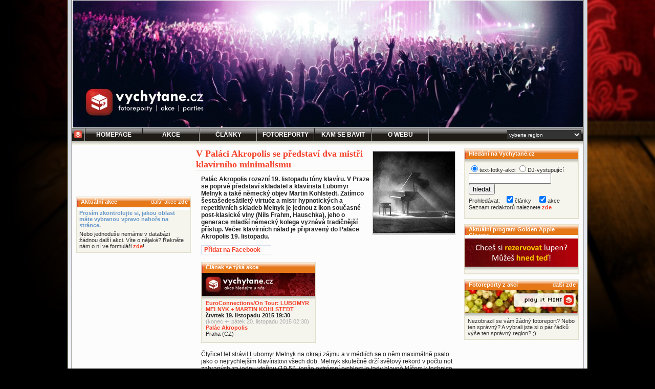

--- FILE ---
content_type: text/html
request_url: https://vychytane.cz/clanek.php?id=9658
body_size: 8401
content:
<!DOCTYPE html PUBLIC "-//W3C//DTD XHTML 1.1//EN" "http://www.w3.org/TR/xhtml11/DTD/xhtml11.dtd">
<head>
<link href="/blackian.css" rel="stylesheet" type="text/css" />
<link href="/blackian2.css" rel="stylesheet" type="text/css" />
<link rel="shortcut icon" href="http://vychytane.cz/images/favicon.ico" />
<meta http-equiv="Content-Type" content="text/html; charset=windows-1250" />
<meta http-equiv="content-language" content="cs" />
<meta name="author" content="(c) 2004-2025 Vychytane.cz, SP media management, redaktoři a fotoreportéři Vychytane.cz" />
<meta name="description" content="V Paláci Akropolis se představí dva mistři klavírního minimalismu - Palác Akropolis rozezní 19. listopadu tóny klavíru. V Praze se poprvé představí skladatel a klavírista Lubomyr Melnyk a také německý objev Martin Kohlstedt. Zatímco šestašedesátiletý virtuóz a mistr hypnotických a repetitivních skladeb Melnyk je jednou z ikon současné post-klasické vlny (Nils Frahm,  Hauschka), jeho o generace mladší německý kolega vyznává tradičnější přístup. Večer klavírních nálad je připravený do Paláce Akropolis 19. listopadu." />
<meta name="keywords" content="fotoreporty, akce, parties, fotky, party , V, Paláci, Akropolis, se, představí, dva, mistři, klavírního, minimalismu, -, Palác, Akropolis, rozezní, 19., listopadu, tóny, klavíru., V, Praze, se, poprvé, představí, skladatel, a, klavírista, Lubomyr, Melnyk, a, také, německý, objev, Martin, Kohlstedt., Zatímco, šestašedesátiletý, virtuóz, a, mistr, hypnotických, a, repetitivních, skladeb, Melnyk, je, jednou, z, ikon, současné, post-klasické, vlny, (Nils, Frahm,, , Hauschka),, jeho, o, generace, mladší, německý, kolega, vyznává, tradičnější, přístup., Večer, klavírních, nálad, je, připravený, do, Paláce, Akropolis, 19., listopadu.">
<meta name="robots" content="all" />
<meta http-equiv="expires" content="Mon, 10 Nov 2025 17:19:01 +0100" />
<meta name='DC.Title' content='http://vychytane.cz' />
<meta name='DC.Identifier' content='http://vychytane.cz' />
<meta name='DC.Language' content='cs' />
<meta property="fb:admins" content="1498101499,1205539368,1411428774,100001141699870,100000487517551" />
<meta property="fb:app_id" content="124580984253485" />
<link rel="home" href="main.php" />
<link rel="index" href="http://vychytane.cz/main.php" title="Home" />
<link rel="start" href="main.php" title="Home" />
<link rel="bookmark" href="http://vychytane.cz/" title="Vychytané.cz - fotoreporty, akce, parties, fotky" />
<meta name="medium" content="news" />
<link rel="image_src" href="http://clanky.vychytane.cz/blackian/imgnmissq/klavir.jpg" />
<meta name="verify-v1" content="J8paKC3w1pYPa0MD/Yomhqf8YBkc6y0E4CXqZLI2xHI=" />
<meta name="googlebot" content="snippet, archive" />
<!-- (C)2000-2014 Gemius SA - gemiusAudience / vychytane.cz / Ostatni -->
<script type="text/javascript">
<!--//--><![CDATA[//><!--
var pp_gemius_identifier = '..iVT7xBrbP7jjB_M.l78ceBTKL8sNBEWCVmZgvakVv.Z7';
// lines below shouldn't be edited
function gemius_pending(i) { window[i] = window[i] || function() {var x = window[i+'_pdata'] = window[i+'_pdata'] || []; x[x.length]=arguments;};};
gemius_pending('gemius_hit'); gemius_pending('gemius_event'); gemius_pending('pp_gemius_hit'); gemius_pending('pp_gemius_event');
(function(d,t) {try {var gt=d.createElement(t),s=d.getElementsByTagName(t)[0],l='http'+((location.protocol=='https:')?'s':''); gt.setAttribute('async','async');
gt.setAttribute('defer','defer'); gt.src=l+'://spir.hit.gemius.pl/xgemius.js'; s.parentNode.insertBefore(gt,s);} catch (e) {}})(document,'script');
//--><!]]>
</script>


<title>V Paláci Akropolis se představí dva mistři klavírního minimalismu Vychytané.cz fotky, fotoreporty, fotogalerie, akce a parties..</title>
<!-- Global site tag (gtag.js) - Google Analytics -->
<script async src="https://www.googletagmanager.com/gtag/js?id=UA-602929-2"></script>
<script>
  window.dataLayer = window.dataLayer || [];
  function gtag(){dataLayer.push(arguments);}
  gtag('js', new Date());

  gtag('config', 'UA-602929-2');
</script>
<!-- Hotjar Tracking Code for http://www.vychytane.cz -->
<script>
    (function(h,o,t,j,a,r){
        h.hj=h.hj||function(){(h.hj.q=h.hj.q||[]).push(arguments)};
        h._hjSettings={hjid:875567,hjsv:6};
        a=o.getElementsByTagName('head')[0];
        r=o.createElement('script');r.async=1;
        r.src=t+h._hjSettings.hjid+j+h._hjSettings.hjsv;
        a.appendChild(r);
    })(window,document,'https://static.hotjar.com/c/hotjar-','.js?sv=');
</script>
</head>
<body   >
<!--JYXOSTART-->
<center>
<div id="alldivA"><div id="alldivB" style=""><a href="http://vychytane.cz/" title="Vychytané.cz - nezapomeňte si vybrat v pravé části menu své nejbližší město, aby se vám zobrazovaly správné akce a články! ;)"  onClick="javascript: pageTracker._trackPageview('bhead'); "><div id="bhead" style="background:url(/bheads/2018-04-05-vychytane.cz-bhead-1000x250.jpg);"></div></a><a name="f"></a><div id="bmenudiv">
		<div id="bmenudivCellF1"><a href="/home.php" class="inelink" style="text-decoration:none !important;"><div id="menux" style="background-image:"
			onmousemove="document.getElementById('menux').style.background = 'url(img/bmenubackor.jpg)';" 
			onmouseout="document.getElementById('menux').style.background = '';"><img src="/blackian/img/vicube15x15.gif" border="0" style="margin: 4px 5px 5px 4px;" /></div></a></div>

		<div id="bmenudivCell"><a href="/main.php" class="inelink" style="text-decoration:none !important; color: #FFFFFF !important;"><div id="menuAx" style="background-image:"
			onmousemove="document.getElementById('menuAx').style.background = 'url(img/bmenubackor.jpg)';" 
			onmouseout="document.getElementById('menuAx').style.background = '';">Homepage</div></a></div>

		<div id="bmenudivCell"><a href="/akcent.php" class="inelink" style="text-decoration:none !important; color: #FFFFFF !important;"><div id="menuA" style="background-image:"
			onmousemove="document.getElementById('menuA').style.background = 'url(img/bmenubackor.jpg)';" 
			onmouseout="document.getElementById('menuA').style.background = '';">Akce</div></a></div>
		<div id="bmenudivCell"><a href="/clanky.php" class="inelink" style="text-decoration:none !important; color: #FFFFFF !important;"><div id="menuB" style="background-image:"
			onmousemove="document.getElementById('menuB').style.background = 'url(img/bmenubackor.jpg)';" 
			onmouseout="document.getElementById('menuB').style.background = '';">Články</div></a></div>
		<div id="bmenudivCell"><a href="/fotoreporty.php" class="inelink" style="text-decoration:none !important; color: #FFFFFF !important;"><div id="menuC" style="background-image:"
			onmousemove="document.getElementById('menuC').style.background = 'url(img/bmenubackor.jpg)';" 
			onmouseout="document.getElementById('menuC').style.background = '';">Fotoreporty</div></a></div>
		<div id="bmenudivCell"><a href="/klub.php" class="inelink" style="text-decoration:none !important; color: #FFFFFF !important;"><div id="menuD" style="background-image:"
			onmousemove="document.getElementById('menuD').style.background = 'url(img/bmenubackor.jpg)';" 
			onmouseout="document.getElementById('menuD').style.background = '';">Kam se bavit</div></a></div>
		<div id="bmenudivCell"><a href="/onas.php" class="inelink" style="text-decoration:none !important; color: #FFFFFF !important;"><div id="menuE" style="background-image:"
			onmousemove="document.getElementById('menuE').style.background = 'url(img/bmenubackor.jpg)';" 
			onmouseout="document.getElementById('menuE').style.background = '';">O webu</div></a></div>
<!--		<div id="bmenudivCell"><a href="/pridat_akci.php" class="inelink" style="text-decoration:none !important; color: #FFFFFF !important;"><div id="menuF" style="background-image:"
			onmousemove="document.getElementById('menuF').style.background = 'url(img/bmenubackor.jpg)';" 
			onmouseout="document.getElementById('menuF').style.background = '';">Přidat akci</div></a></div>
-->
		<div id="bmenudivLast">
					<form name="citsel" method="post" action="/clanek.php?id=9658">
			<select name="citysel" size="1" id="cityselector" tabindex="1" title="Vyberte město, které je vám nejblíže! ;)" onChange="document.citsel.submit();" >
				<option value="m0">vyberte region</option>
				<option value="m0"  > Česko (celé)</option>
				<option value="m420_10_0_0" style="background:#473F3F;" > &nbsp;&nbsp;&nbsp;Středočeský kraj</option>
				<option value="m420_10_10_0"  > &nbsp;&nbsp;&nbsp;&nbsp;&nbsp;&nbsp;Rakovník</option>
				<option value="m420_10_1_0"  > &nbsp;&nbsp;&nbsp;&nbsp;&nbsp;&nbsp;Benešov</option>
				<option value="m420_10_2_0"  > &nbsp;&nbsp;&nbsp;&nbsp;&nbsp;&nbsp;Beroun</option>
				<option value="m420_10_3_0"  > &nbsp;&nbsp;&nbsp;&nbsp;&nbsp;&nbsp;Kladno</option>
				<option value="m420_10_4_0"  > &nbsp;&nbsp;&nbsp;&nbsp;&nbsp;&nbsp;Kolín</option>
				<option value="m420_10_5_0"  > &nbsp;&nbsp;&nbsp;&nbsp;&nbsp;&nbsp;Kutná Hora</option>
				<option value="m420_10_6_0"  > &nbsp;&nbsp;&nbsp;&nbsp;&nbsp;&nbsp;Mělník</option>
				<option value="m420_10_7_0"  > &nbsp;&nbsp;&nbsp;&nbsp;&nbsp;&nbsp;Mladá Boleslav</option>
				<option value="m420_10_8_0"  > &nbsp;&nbsp;&nbsp;&nbsp;&nbsp;&nbsp;Nymburk</option>
				<option value="m420_10_9_0"  > &nbsp;&nbsp;&nbsp;&nbsp;&nbsp;&nbsp;Příbram</option>
				<option value="m420_11_0_0" style="background:#473F3F;" > &nbsp;&nbsp;&nbsp;Ústecký kraj</option>
				<option value="m420_11_1_0"  > &nbsp;&nbsp;&nbsp;&nbsp;&nbsp;&nbsp;Chomutov</option>
				<option value="m420_11_2_0"  > &nbsp;&nbsp;&nbsp;&nbsp;&nbsp;&nbsp;Děčín</option>
				<option value="m420_11_3_0"  > &nbsp;&nbsp;&nbsp;&nbsp;&nbsp;&nbsp;Litoměřice</option>
				<option value="m420_11_4_0"  > &nbsp;&nbsp;&nbsp;&nbsp;&nbsp;&nbsp;Louny</option>
				<option value="m420_11_5_0"  > &nbsp;&nbsp;&nbsp;&nbsp;&nbsp;&nbsp;Most</option>
				<option value="m420_11_6_0"  > &nbsp;&nbsp;&nbsp;&nbsp;&nbsp;&nbsp;Teplice</option>
				<option value="m420_11_7_0"  > &nbsp;&nbsp;&nbsp;&nbsp;&nbsp;&nbsp;Ústí nad Labem</option>
				<option value="m420_12_0_0" style="background:#473F3F;" > &nbsp;&nbsp;&nbsp;Kraj Vysočina</option>
				<option value="m420_12_1_0"  > &nbsp;&nbsp;&nbsp;&nbsp;&nbsp;&nbsp;Havlíčkův Brod</option>
				<option value="m420_12_2_0"  > &nbsp;&nbsp;&nbsp;&nbsp;&nbsp;&nbsp;Jihlava</option>
				<option value="m420_12_3_0"  > &nbsp;&nbsp;&nbsp;&nbsp;&nbsp;&nbsp;Pelhřimov</option>
				<option value="m420_12_4_0"  > &nbsp;&nbsp;&nbsp;&nbsp;&nbsp;&nbsp;Třebíč</option>
				<option value="m420_12_5_0"  > &nbsp;&nbsp;&nbsp;&nbsp;&nbsp;&nbsp;Žďár nad Sázavou</option>
				<option value="m420_13_0_0" style="background:#473F3F;" > &nbsp;&nbsp;&nbsp;Zlínský kraj</option>
				<option value="m420_13_1_0"  > &nbsp;&nbsp;&nbsp;&nbsp;&nbsp;&nbsp;Kroměříž</option>
				<option value="m420_13_2_0"  > &nbsp;&nbsp;&nbsp;&nbsp;&nbsp;&nbsp;Uherské Hradiště</option>
				<option value="m420_13_3_0"  > &nbsp;&nbsp;&nbsp;&nbsp;&nbsp;&nbsp;Vsetín</option>
				<option value="m420_13_4_0"  > &nbsp;&nbsp;&nbsp;&nbsp;&nbsp;&nbsp;Zlín</option>
				<option value="m420_14_0_0" style="background:#473F3F;" > &nbsp;&nbsp;&nbsp;Liberecký kraj</option>
				<option value="m420_14_1_0"  > &nbsp;&nbsp;&nbsp;&nbsp;&nbsp;&nbsp;Česká Lípa</option>
				<option value="m420_14_2_0"  > &nbsp;&nbsp;&nbsp;&nbsp;&nbsp;&nbsp;Jablonec nad Nisou</option>
				<option value="m420_14_3_0"  > &nbsp;&nbsp;&nbsp;&nbsp;&nbsp;&nbsp;Liberec</option>
				<option value="m420_14_4_0"  > &nbsp;&nbsp;&nbsp;&nbsp;&nbsp;&nbsp;Semily</option>
				<option value="m420_1_0_0" style="background:#473F3F;" > &nbsp;&nbsp;&nbsp;Praha</option>
				<option value="m420_2_0_0" style="background:#473F3F;" > &nbsp;&nbsp;&nbsp;Jihočeský kraj</option>
				<option value="m420_2_1_0"  > &nbsp;&nbsp;&nbsp;&nbsp;&nbsp;&nbsp;České Budějovice</option>
				<option value="m420_2_2_0"  > &nbsp;&nbsp;&nbsp;&nbsp;&nbsp;&nbsp;Český Krumlov</option>
				<option value="m420_2_3_0"  > &nbsp;&nbsp;&nbsp;&nbsp;&nbsp;&nbsp;Jindřichův Hradec</option>
				<option value="m420_2_4_0"  > &nbsp;&nbsp;&nbsp;&nbsp;&nbsp;&nbsp;Písek</option>
				<option value="m420_2_5_0"  > &nbsp;&nbsp;&nbsp;&nbsp;&nbsp;&nbsp;Prachatice</option>
				<option value="m420_2_6_0"  > &nbsp;&nbsp;&nbsp;&nbsp;&nbsp;&nbsp;Strakonice</option>
				<option value="m420_2_7_0"  > &nbsp;&nbsp;&nbsp;&nbsp;&nbsp;&nbsp;Tábor</option>
				<option value="m420_3_0_0" style="background:#473F3F;" > &nbsp;&nbsp;&nbsp;Jihomoravský kraj</option>
				<option value="m420_3_1_0"  > &nbsp;&nbsp;&nbsp;&nbsp;&nbsp;&nbsp;Blansko</option>
				<option value="m420_3_2_0"  > &nbsp;&nbsp;&nbsp;&nbsp;&nbsp;&nbsp;Břeclav</option>
				<option value="m420_3_3_0"  > &nbsp;&nbsp;&nbsp;&nbsp;&nbsp;&nbsp;Brno - město</option>
				<option value="m420_3_4_0"  > &nbsp;&nbsp;&nbsp;&nbsp;&nbsp;&nbsp;Brno - venkov</option>
				<option value="m420_3_5_0"  > &nbsp;&nbsp;&nbsp;&nbsp;&nbsp;&nbsp;Hodonín</option>
				<option value="m420_3_6_0"  > &nbsp;&nbsp;&nbsp;&nbsp;&nbsp;&nbsp;Vyškov</option>
				<option value="m420_3_7_0"  > &nbsp;&nbsp;&nbsp;&nbsp;&nbsp;&nbsp;Znojmo</option>
				<option value="m420_4_0_0" style="background:#473F3F;" > &nbsp;&nbsp;&nbsp;Karlovarský kraj</option>
				<option value="m420_4_1_0"  > &nbsp;&nbsp;&nbsp;&nbsp;&nbsp;&nbsp;Cheb</option>
				<option value="m420_4_2_0"  > &nbsp;&nbsp;&nbsp;&nbsp;&nbsp;&nbsp;Karlovy Vary</option>
				<option value="m420_4_3_0"  > &nbsp;&nbsp;&nbsp;&nbsp;&nbsp;&nbsp;Sokolov</option>
				<option value="m420_5_0_0" style="background:#473F3F;" > &nbsp;&nbsp;&nbsp;Královehradecký kraj</option>
				<option value="m420_5_1_0"  > &nbsp;&nbsp;&nbsp;&nbsp;&nbsp;&nbsp;Hradec Kralové</option>
				<option value="m420_5_2_0"  > &nbsp;&nbsp;&nbsp;&nbsp;&nbsp;&nbsp;Jičín</option>
				<option value="m420_5_3_0"  > &nbsp;&nbsp;&nbsp;&nbsp;&nbsp;&nbsp;Náchod</option>
				<option value="m420_5_4_0"  > &nbsp;&nbsp;&nbsp;&nbsp;&nbsp;&nbsp;Rychnov nad Kněžnou</option>
				<option value="m420_5_5_0"  > &nbsp;&nbsp;&nbsp;&nbsp;&nbsp;&nbsp;Trutnov</option>
				<option value="m420_6_0_0" style="background:#473F3F;" > &nbsp;&nbsp;&nbsp;Moravskoslezský kraj</option>
				<option value="m420_6_1_0"  > &nbsp;&nbsp;&nbsp;&nbsp;&nbsp;&nbsp;Bruntál</option>
				<option value="m420_6_2_0"  > &nbsp;&nbsp;&nbsp;&nbsp;&nbsp;&nbsp;Frýdek-Místek</option>
				<option value="m420_6_3_0"  > &nbsp;&nbsp;&nbsp;&nbsp;&nbsp;&nbsp;Karviná</option>
				<option value="m420_6_4_0"  > &nbsp;&nbsp;&nbsp;&nbsp;&nbsp;&nbsp;Nový Jičín</option>
				<option value="m420_6_5_0"  > &nbsp;&nbsp;&nbsp;&nbsp;&nbsp;&nbsp;Opava</option>
				<option value="m420_6_6_0"  > &nbsp;&nbsp;&nbsp;&nbsp;&nbsp;&nbsp;Ostrava</option>
				<option value="m420_7_0_0" style="background:#473F3F;" > &nbsp;&nbsp;&nbsp;Olomoucký kraj</option>
				<option value="m420_7_1_0"  > &nbsp;&nbsp;&nbsp;&nbsp;&nbsp;&nbsp;Jeseník</option>
				<option value="m420_7_2_0"  > &nbsp;&nbsp;&nbsp;&nbsp;&nbsp;&nbsp;Olomouc</option>
				<option value="m420_7_3_0"  > &nbsp;&nbsp;&nbsp;&nbsp;&nbsp;&nbsp;Přerov</option>
				<option value="m420_7_4_0"  > &nbsp;&nbsp;&nbsp;&nbsp;&nbsp;&nbsp;Prostějov</option>
				<option value="m420_7_5_0"  > &nbsp;&nbsp;&nbsp;&nbsp;&nbsp;&nbsp;Šumperk</option>
				<option value="m420_8_0_0" style="background:#473F3F;" > &nbsp;&nbsp;&nbsp;Pardubický kraj</option>
				<option value="m420_8_1_0"  > &nbsp;&nbsp;&nbsp;&nbsp;&nbsp;&nbsp;Chrudim</option>
				<option value="m420_8_2_0"  > &nbsp;&nbsp;&nbsp;&nbsp;&nbsp;&nbsp;Pardubice</option>
				<option value="m420_8_3_0"  > &nbsp;&nbsp;&nbsp;&nbsp;&nbsp;&nbsp;Svitavy</option>
				<option value="m420_8_4_0"  > &nbsp;&nbsp;&nbsp;&nbsp;&nbsp;&nbsp;Ústí nad Orlicí</option>
				<option value="m420_9_0_0" style="background:#473F3F;" > &nbsp;&nbsp;&nbsp;Plzeňský kraj</option>
				<option value="m420_9_1_0"  > &nbsp;&nbsp;&nbsp;&nbsp;&nbsp;&nbsp;Domažlice</option>
				<option value="m420_9_2_0"  > &nbsp;&nbsp;&nbsp;&nbsp;&nbsp;&nbsp;Klatovy</option>
				<option value="m420_9_3_0"  > &nbsp;&nbsp;&nbsp;&nbsp;&nbsp;&nbsp;Plzeň</option>
				<option value="m420_9_4_0"  > &nbsp;&nbsp;&nbsp;&nbsp;&nbsp;&nbsp;Rokycany</option>
				<option value="m420_9_5_0"  > &nbsp;&nbsp;&nbsp;&nbsp;&nbsp;&nbsp;Tachov</option>
				<option value="m421_0_0_0"  > Slovensko</option>
			</select>			</form>
		</div>
		<div style="clear:both"></div>
<div id="newsShadow" style="border:0px;"></div>	
	</div>
		<div id="mainCOLbox" 
		style="">

		<div id="sloupecA"><center><iframe src="http://www.facebook.com/plugins/like.php?href=https%3A%2F%2Ffacebook.com%2FVychytane.cz&amp;layout=standard&amp;show_faces=true&amp;width=222&amp;action=like&amp;colorscheme=light&amp;height=85" scrolling="no" frameborder="0" style="border:none; overflow:hidden; width:222px; height:85px;" allowTransparency="true" name="fblikebuttonname" id="fblikebuttonid"></iframe></center>
		<br /><div id="afsp1"></div>			<div id="articlebox" style="width:222px;">
				<div id="articleOrangehead">
					<div id="articleOrangeheadText">Aktuální akce</div>
					<div id="articleOrangeheadLink">další akce <a href="/akcent.php" id="whitelink">zde</a></div>
				</div>
				<div id="articleBodyPantoneA">
					<div id="articleBodyAKCE">
<div class="bluex" style="margin: 5px; border: 0px">
					<b>Prosím zkontrolujte si, jakou oblast máte vybranou vpravo nahoře na stránce.</b></div>
					<div style="margin: 5px; border: 0px">Nebo jednoduše nemáme v databázi žádnou další akci. Víte o nějaké? Řekněte nám o ní ve formuláři <a href="/pridat_akci.php">zde</a>!</div>					</div>
				</div>
			</div>
<div id="afsp1"></div>		</div>
		<div id="meziAB"></div>
		<div id="SloupecB">
			<div id="afsp1" style="margin:0px 0px 5px 0px;"></div><div style="float:right; border: 1px solid silver; margin:5px;"><img src="/blackian/imgnmissq/klavir.jpg" /></div>
<h1>V Paláci Akropolis se představí dva mistři klavírního minimalismu</h1>
			<div id="articletext" style="font-family: Arial; font-weight:bold;">Palác Akropolis rozezní 19. listopadu tóny klavíru. V Praze se poprvé představí skladatel a klavírista Lubomyr Melnyk a také německý objev Martin Kohlstedt. Zatímco šestašedesátiletý virtuóz a mistr hypnotických a repetitivních skladeb Melnyk je jednou z ikon současné post-klasické vlny (Nils Frahm,  Hauschka), jeho o generace mladší německý kolega vyznává tradičnější přístup. Večer klavírních nálad je připravený do Paláce Akropolis 19. listopadu.</div>
			<div id="articletext"><script>function fbs_click() {u=location.href;t=document.title;window.open('http://www.facebook.com/sharer.php?u='+encodeURIComponent(u)+'&t='+encodeURIComponent(t),'sharer','toolbar=0,status=0,width=626,height=436');return false;}</script><style> html .fb_share_button { display: -moz-inline-block; display:inline-block; padding:1px 20px 0 5px; height:15px; border:1px solid #d8dfea; background:url(http://b.static.ak.fbcdn.net/images/share/facebook_share_icon.gif?8:26981) no-repeat top right; } html .fb_share_button:hover { color:#fff; border-color:#295582; background:#3b5998 url(http://b.static.ak.fbcdn.net/images/share/facebook_share_icon.gif?8:26981) no-repeat top right; text-decoration:none; } </style> <a href="http://www.facebook.com/share.php?u=<url>" class="fb_share_button" onclick="return fbs_click()" target="_blank" style="text-decoration:none; ">Přidat na Facebook</a></div><div id="akcetext" style="width: 224px; margin-bottom: -10px; margin-left: 10px; float: left;"><div id="akcetext" style="width: 224px; margin-bottom: 0px; margin-left: 0px; float: right" class="not4bbtext">			<div id="articlebox">
				<div id="articleOrangehead">
					<div id="articleOrangeheadText">Článek se týká akce</div>
									</div>
				<div id="articleBodyPantoneA">
					<div id="articleBodyPantoneAShadow" style="height:53px; background-position: bottom center;"><img src="/blackian/imgaonce2/!!00vintage20110907-222x45akcehledejteunas.jpg" vspace="0" hspace="0"></div>
					<div id="articleBodyTEXT"><a href="/akce.php?id=11164">EuroConnections/On Tour: LUBOMYR MELNYK + MARTIN KOHLSTEDT</a><br /><b>čtvrtek 19. listopadu 2015 19:30</b><br /><span style="color:#aaa;">(konec +- pátek 20. listopadu 2015 02:30)</span><br /><a href="http://kluby.vychytane.cz/klub.php?id=208">Palác Akropolis</a><br />Praha (CZ)</div>
				</div>
			</div>
</div></div><div style="clear: both"></div>			<div id="articletext"> Čtyřicet let strávil Lubomyr Melnyk na okraji zájmu a v médiích se o něm maximálně psalo jako o nejrychlejším klavíristovi všech dob. Melnyk skutečně drží světový rekord v počtu not zahraných za jednu vteřinu (19,5!), jenže extrémní rychlost je tady hlavně klíčem k technice tzv. „kontinuální hudby“, jakéhosi transcendentálního stavu, v němž hráč splyne se svým nástrojem. „Chyby přestávají existovat, protože já prožívám hudbu společně se svým klavírem a moje prsty najednou mizí,“ vysvětluje Melnyk. Jeho tvorba získala náležitou pozornost teprve v posledních letech, kdy mu vychází nahrávky na značkách Erased Tapes či Hinterzimmer a on se objevuje po boku o generaci mladších hudebníků jako jsou James Blackshaw, Hauschka, Kiasmos nebo Nils Frahm. <br>
   <br>
 Melnyk se narodil ukrajinským imigrantům v Německu, své formativní roky ale prožil v bohémském prostředí Paříže šedesátých let. Skládat začal pod vlivem klasiky minimalismu <br>
   <br>
 In C Terryho Rileyho z roku 1968 a v následující dekádě našel uplatnění jako autor hudby pro představení moderního tance. Spolupracoval třeba s legendární tanečnicí Carolyn Carlsonovou. Jeho vlastní nahrávky ale vycházely na miniaturních avantgardních labelech a nebo si je později vydával vlastním nákladem. Občas prý neměl peníze ani na jídlo. V roce roce 2007 vydala značka Unseen Worlds Records reedici jeho radikální desky Lubomyr Melnyk Performs KMH z konce sedmdesátých let a jeho kariéra se znovu dala do pohybu. <br>
  <br>
 Na konci minulé dekády se Melnyk seznámil s Peterem Broderickem a Hauschkou, dvěma výraznými osobnosti současné postklasické hudby, kteří - jak se ukázalo - znali jeho staré nahrávky a pomohli mu najít nový domov na značce Erased Tapes. Tam v roce 2012 vychází album Corollaries. Loňská deska Windmills se pak dostala mezi nejlepší alba roku například portálu Tiny Mixtapes. Zvuk jeho klavíru se zde proměňuje v řeku, v níž bublají a naráží do sebe minimalistické repetitivní motivy a vytváří úžasný hypnotický proud, který posluchače strhne sebou. Do stejné nespoutané řeky budou moci vstoupit i návštěvníci úplně prvního českého koncertu Lubomyra Melnyka. <br>
   <br>
 Večer EuroConnections nabídne také českou premiéru německého skladatele Martina Kohlstedta, který patří ke špičce současné postklasické hudby. Jeho skladby spojují žánr klavírního minimalismu a klasické komorní hudby s ambientem či postrockovými náladami. Kompozice z desek Tag (2012) a Nacht (2014) jsou trochu jako výlety do temnoty, do míst kde je potřeba se spoléhat na uši spíše než na oči. Podobně jako pro Melnyka, i pro Kohlsteda je hra na klavír osobitým spirituálním zážitkem, při němž se hráč zcela ponoří do hudby a nechá pracovat svoji intuici. Večer v Paláci Akropolis 19. listopadu dá domácím posluchačům šanci být u toho. <br>
   <br>
 <a href="http://www.lubomyr.com" target="_blank" class="autolink">http://www.lubomyr.com</a><a href="http://www.lubomyr.com" target="_blank" class="autolink"><img src="/img2/linkoutblack.png" border="0" hspace="2"></a>  <br>
 <a href="http://martinkohlstedt.com/" target="_blank" class="autolink">http://martinkohlstedt.com/</a><a href="http://martinkohlstedt.com/" target="_blank" class="autolink"><img src="/img2/linkoutblack.png" border="0" hspace="2"></a>  <br>
   <br>
 Více informací : <br>
 <a href="http://www.lubomyr.com" target="_blank" class="autolink">http://www.lubomyr.com</a><a href="http://www.lubomyr.com" target="_blank" class="autolink"><img src="/img2/linkoutblack.png" border="0" hspace="2"></a>  <br>
 <a href="http://martinkohlstedt.com/" target="_blank" class="autolink">http://martinkohlstedt.com/</a><a href="http://martinkohlstedt.com/" target="_blank" class="autolink"><img src="/img2/linkoutblack.png" border="0" hspace="2"></a>  <br>
 <a href="http://www.palacakropolis.cz" target="_blank" class="autolink">www.palacakropolis.cz</a><a href="http://www.palacakropolis.cz" target="_blank" class="autolink"><img src="/img2/linkoutblack.png" border="0" hspace="2"></a>  <br>
   <br>
 Předprodej lístků <a href="http://www.palacakropolis," target="_blank" class="autolink">www.palacakropolis,</a><a href="http://www.palacakropolis," target="_blank" class="autolink"><img src="/img2/linkoutblack.png" border="0" hspace="2"></a>  v  kavárně Paláce Akropolis, GoOut, Ticketpro <br>
 350,- Kč v kavárně Paláce Akropolis <br>
 350,- Kč +poplatky v předprodejích <br>
 450,- Kč  na místě <br>
   <br>
 Dodala: Eva Kociánová </div>

			<div id="articleautor" style="text-align:right;"><img src="/blackian/img/vicube.gif" align="right" style="margin: 0px 4px 5px 8px;"><a href="http://web.vychytane.cz/userprofile.php?id=205">Missquire</a><br />(Michaela Chovancová)<br />pátek 13. 11.  2015 08:00</div>
				<div id="article" style="font-size:9px; color:#999999; text-align:right;"><b>Chovancová, Michaela.</b> 2015. V Paláci Akropolis se představí dva mistři klavírního minimalismu. <i>Vychytané.cz.</i> [Online] 13. 11. 2015. [Citace: 10. 11. 2025.] http://clanky.vychytane.cz/clanek.php?id=9658. ISSN 1802-2677.<br />link na článek: <a href="http://clanky.vychytane.cz/V-Palaci-Akropolis-se-predstavi-dva-mistri-klavirniho-minimalismu">http://clanky.vychytane.cz/V-Palaci-Akropolis-se-predstavi-dva-mistri-klavirniho-minimalismu</a></div><div id="afsp1"></div><div id="afsp1"></div>		</div>
		<div id="meziBC"></div>
		<div id="sloupecC"><div id="afsp1" style="margin-bottom:5px;"></div>			<div id="articlebox">
				<div id="articleOrangehead">
					<div id="articleOrangeheadText">Hledání na Vychytané.cz</div>
									</div>
				<div id="articleBodyPantoneA">
					<div id="articleBodyPantoneAShadow" ></div>
					<div id="articleBodyTEXT"><form action="search.php" method="get" style="padding:0px; margin:0px 0px 5px 0px;">
			<input type="radio" name="what" value="text" checked="checked" />text-fotky-akci
			<input type="radio" name="what" value="dj" />DJ-vystupující<br />
			<input type="text" size="18" name="q" />
			<input type="submit" value="hledat" /><br />
			Prohledávat: &nbsp;
			<input type="checkbox" checked="checked" name="n" />články &nbsp;&nbsp;
			<input type="checkbox" checked="checked" name="a" />akce &nbsp;&nbsp;<br />
Seznam redaktorů naleznete <a href="vychytane.cz/redakce.php">zde</a>
		</form></div>
				</div>
			</div>
			<div id="articlebox">
				<div id="articleOrangehead">
					<div id="articleOrangeheadText"><a href="http://gacinema.vychytane.cz" id="whitelink" target="_blank" style="cursor:pointer;">Aktuální program Golden Apple Cinema</a></div>
				</div>
				<div id="articleBodyPantoneA">
					<div id="articleBodyAKCE">
						<div id="AkceShadow" style="height:55px;"><a href="http://gacinema.vychytane.cz" id="whitelink" target="_blank" style="cursor:pointer;"><img src="promo/gacinema222x45.gif" border="0" hspace="0" vspace="0" /></a></div>
						<div id="articleBodyPantoneAShadow" style="height:6px;"></div>
						<div style="padding: 3px 5px 4px 7px;"></div>
                    </div>
				</div>
			</div>
			<div id="articlebox">
				<div id="articleOrangehead">
					<div id="articleOrangeheadText">Fotoreporty z akcí</div>
					<div id="articleOrangeheadLink">další <a href="/fotoreporty.php" id="whitelink">zde</a></div>
				</div>
				<div id="articleBodyPantoneA">
					<div id="articleBodyAKCE">
					<div id="AkceShadow" style="background:url(blackian/imga/0a2.jpg)"><img src="blackian/imga/0a2.jpg" border="0" hspace="0" vspace="0" id="fotpic" style="visibility:hidden;" /></div>
					<div id="articleBodyPantoneAShadow" style="height:6px;"></div>
				<div id="fotobo">
Nezobrazil se vám žádný fotoreport? Nebo ten správný? A vybrali jste si o pár řádků výše ten správný region? ;)</div>					</div>
				</div>
			</div>
<br /><div id="afsp1"></div>		</div>
		<div id="sloupecCLR"></div>
			<div id="articleboxend">
				<div id="articleGrayhead">
					<div id="articleGrayheadText">o serveru Vychytané.cz</div>
					<div id="articleGrayheadLink">více <a href="onas.php">zde</a></div>				</div>
				<div id="articleBodyPantoneA">
					<div id="articleBodyPantoneAShadow"></div>
					<div id="articleBodyTEXT" style="font-size:7.5pt; color:#666666; ">(c) Vychytané.cz, 2003-2009. Všechna práva vyhrazena. Použité zdroje citujeme dle normy ČSN ISO 690. Registrace ISSN: 1802-2677. | <a href="http://web.vychytane.cz/onas.php">Více o Vychytané.cz</a><br /><a href="http://clanek.vychytane.cz/clanek.php?id=289">Pravidla mediálního partnerství</a> | <a href="http://hledame.vychytane.cz">Chcete se k nám přidat? Neustále hledáme fotografy a fotoreportéry!</a> | <a href="http://clanek.vychytane.cz/clanek.php?id=1351">Jak fotíme a které fotky nestahujeme</a> | <a href="http://upload.vychytane.cz">Chcete nám uploadovat fotoreport? Můžete!</a> <br />Máte problém se zobrazením? Zkuste znovu načíst <a href="http://vychytane.cz/sys.php">nastavení stránky</a>. <span id="small">Generování stránky trvalo 0.092s.</span></div>
				</div>
			</div>
</div>
</div>
</div>
</center>&nbsp;
<center><div style="margin: -5px 0px 0px 0px; width:1002px; min-height:100px; text-align:left; background-color:#222; padding:8px; color:#555;">
<h3 style="color:#888;">Odkazy, které by vás mohly zajímat..</h3><br />
</div>
<div style="clear:both;"></div>
<div style="clear: both; text-align:center; margin:10px 0px 0px 0px; padding:5px 0px 0px 0px;"><a href="http://web.vychytane.cz/onas.php" style="color: #666;" target="_blank">(c) Vychytané.cz, 2004-2025</a></div>
<div style="text-align:center; color:#777; padding: 10px 38px 0px 0px; width:980px;">Vaše IP: 
18.191.228.170<br />Serverový čas: pondělí 10. listopadu 2025 16:49</div></center>
<!--JYXOEND-->
</body>
</html>


--- FILE ---
content_type: text/css
request_url: https://vychytane.cz/blackian.css
body_size: 4271
content:
body {
	font-family: Arial, Tahoma;
	font-size: 7.9pt; 
/*	font-size: 11px; */
/*	color: #605D5C; */
/*	background-color:#EDEDED; */
	color:#303030;
	margin: 0px;
	padding: 0px;
/*	background:url(img/blackianbkg.jpg); 
	background-color:#FFFFFF;
*/
/*	background:url(bkgs/bgblacktone.jpg); */
	background:url(bkgs/vintage20110907b-bkg.jpg); 
/*	background:url(img/bgtone.jpg); */
/*	background:url(afs/20080723newage126x1200.jpg); */
/*	background-color: #D2D9E1; */
	background-color:#000000;
	background-repeat:repeat-x;
	background-position: top left;
	overflow-x: hidden;
}
#mainCOLbox {
padding: 9px;
/* background:#F5F4ED;*/
/* background: #FAFCED; */
/* background:#2E2E2E; */
}

#mainCOLboxAkce {
padding: 0px;
background:#000;
color:#eee;
}

a:link {
color:#F54029;
font-weight:bold;
text-decoration:none;
}
a:visited {
color:#F54029;
font-weight:bold;
text-decoration:none;
}
a:hover {
color: #FF0000;
font-weight:bold;
text-decoration:underline;
}
a:active {
color: #FF0000;
font-weight:bold;
text-decoration:underline;
}
#alldivA {
width: 1014px;
padding: 0px 0px 6px 0px;
border-left: 1px solid #C8CFA3;
border-right: 1px solid #C8CFA3;
border-bottom: 1px solid #C8CFA3;
/* background:url(img/blackianbkgi.jpg);
background-color:#FFFFFF; */
background:url(img/bgtonei.jpg);
background-color: #F8F9FB;
background-repeat: repeat-x;
background-position: top center;
margin: 0px 0px 0px 0px;
}
#alldivB {
width: 1000px;
border-left: 1px solid #aaaaaa;
border-right: 1px solid #aaaaaa;
border-bottom: 1px solid #aaaaaa;
padding: 0px 0px 0px 0px;
/* background: #FAFCED; */
/* background-color:#FFFFFF; */
background: #FCFCFC;
min-height: 300px;
text-align:left;
/* background-position: 750px center; */
/*
background: url(img2/bloodbkg.jpg);
background-repeat: no-repeat;
background-position: left 137px; 
*/
}
#bhead {
/* background:url(img/bhead.jpg);
height: 180px;
*/
height: 250px;
background-repeat:no-repeat;
background-position:top center;
border-left: #383431 1px solid;
border-right: #383431 1px solid;
}

#bmenudiv {
height: 24px;
background-color: #383431;
background:url(blackian/img/bmenuback.jpg);
background-repeat: repeat-x;
border-left: #383431 1px solid;
border-right: #383431 1px solid;
border-bottom: #383431 1px solid;
border-top: #707070 1px solid;
color:#eeeeee;
}

#bmenudiv2 {
height: 24px;
background-color: #383431;
background:url(img/bmenuback.jpg);
background-repeat: repeat-x;
border-left: #383431 1px solid;
border-right: #383431 1px solid;
border-bottom: #383431 1px solid;
border-top: #707070 1px solid;
color:#eeeeee;
}
#bmenudivCellFirst {
height:18px;
width:18px;
background:url(img/bmenucut.jpg);
background-position: top right;
background-repeat: no-repeat;
padding: 4px 5px 2px 5px;
float:left;
text-align: center;
}
#bmenudivCell {
height:24px;
width:110px;
background:url(blackian/img/bmenucut.jpg);
background-position: top right;
background-repeat: no-repeat;
/* padding: 4px 5px 2px 5px; */
/* margin: 0px 5px 0px 5px; */
padding: 0px 2px 0px 0px;
text-align: center;
text-transform:uppercase;
font-weight:bold;
font-size:12px;
float: left;
line-height:24px;
}
#bmenudivCellF1 {
background:url(blackian/img/bmenucut.jpg);
background-position: top right;
background-repeat: no-repeat;
padding: 0px 2px 0px 0px;
text-align: center;
float:left;
line-height: 24px;
font-size:12px;
height:24px;
}
#bmenudivCellxx {
height:18px;
width:110px;
background:url(img/bmenucut.jpg);
background-position: top right;
background-repeat: no-repeat;
padding: 4px 5px 2px 5px;
text-align: center;
text-transform:uppercase;
font-weight:bold;
font-size:12px;
float: left;
}
#bmenudivLast{
float:right;
text-align: right;
padding: 0px 4px 2px 5px;
height:18px;
}
#bmenudivclr{
clear:both;
}
#cityselector{
height: 18px;
font-size:10px !important;
font-family: Arial, Tahoma;
background:#333333;
color:#FFFFFF;
border: 0px;
margin: 3px 0px 0px 0px;
}
#sloupecA {
float:left;
width:224px;
/* margin: 8px 0px 0px 8px; */
}
#meziAB {
width:10px;
float:left;
height:10px;
}
#SloupecB{
float: left;
/* margin: 8px 0px 0px 0px; */
width: 512px;
min-height: 200px;
}
#meziBC {
width:10px;
float:left;
height:10px;
}
#sloupecC {
float:right;
width:224px;
/* margin: 8px 8px 0px 0px; */
}
#sloupecC2 {
float:left;
width:224px;
/* margin: 8px 8px 0px 0px; */
}
#sloupecCLR {
clear:both;
}
#articlebox {
/* width:222px; */
border: 1px solid #E3E0CC;
margin: 0px 0px 10px 0px;
}
#articleboxend {
/* width:222px; */
border: 1px solid #E3E0CC;
margin: 0px 0px 0px 0px;
}
#articleGrayhead {
height: 15px;
padding: 3px 5px 2px 8px;
background:url(img/artheadgray.jpg);
background-repeat:no-repeat;
background-position: left bottom;
color: #383431;
border-bottom: 1px solid #b2b1b1;
}
#articleGrayheadText {
font-weight:bold;
float:left;
}
#articleGrayheadLink {
float:right;
}
#articleGrayclr {
clear:both;
}
#articleOrangehead {
height: 15px;
padding: 3px 5px 2px 8px;
background:url(img/artheadorange.jpg);
background-repeat:no-repeat;
background-position: left bottom;
color: #383431;
}
#articleRedhead {
height: 15px;
padding: 3px 5px 2px 8px;
background:url(img/artheadred.jpg);
background-repeat:no-repeat;
background-position: left bottom;
color: #383431;
}
#articleOrangeheadText {
font-weight:bold;
float:left;
color:#FFFFFF;
}
#articleOrangeheadLink {
float:right;
color:#FFFFFF;
}
#whitelink {
color:#FFFFFF;
font-weight:bold;
text-decoration:none;
}
#a.whitelink:link {
color:#FFFFFF;
font-weight:bold;
text-decoration:none;
}
#a.whitelink:visited {
color:#FFFFFF;
font-weight:bold;
text-decoration:none;
}
#articleBodyPantoneA {
background-color:#F5F4ED;
clear:both;
/* padding: 5px 8px 5px 8px; */
border-bottom: 1px solid #E3E0CC;
}
#articleBodyPantoneB {
background-color: #A2947E;
color:#FFFFFF;
/* padding: 5px 8px 5px 8px; */
}
#articleBody222x45Pic {
width:222px;
height:45px;
border-bottom: 1px solid #333333;
}
#articleBodyPantoneBShadow {
height:9px;
background:url(img/pantonebshadow.jpg);
background-position:top left;
background-repeat:repeat-x;
}
#articleBodyPantoneAShadow {
height:9px;
background:url(img/pantoneashadow.jpg);
background-position:top left;
background-repeat:repeat-x;
}
#AkceShadow {
height:45px;
width:222px;
background-position:top left;
background-repeat:repeat-x;
}
#AkceShadow2 {
height:45px;
width:222px;
background-position:top left;
background-repeat:repeat-x;
border-top: 1px solid #336666;
}
#Akcenewdat {
padding: 1px 5px 2px 5px;
border-bottom:1px solid #99aaaa;
border-left: 1px solid #99aaaa;
border-right: 1px solid #99aaaa;
font-weight: bold;
text-align: center;
color: #2B7091
}
#akceleft {
width:40px;
float:left;
padding:0px 3px 0px 4px;
margin:3px 2px 5px 2px;
/* border-right: 1px solid #A2947E; */
border-right: dashed 1px #BA9E66;
min-height:50px;
color: black;
/* #F54029 */
font-weight:bold;
text-align: right;
}
#akceleftD {
width:40px;
float:left;
padding:0px 3px 0px 4px;
margin:3px 2px 5px 2px;
/* border-right: 1px solid #A2947E; */
/* border-right: 1px solid #DCD9C0; */
border-right: dashed 1px #BA9E66;
min-height:50px;
/* color: #F54029; */
/* color: #DCD9C0 ; */
color: #eCe9C0;
font-weight:bold;
text-align: right;
}
#akceright {
min-height:30px;
/* width: 174px; */
width: 163px;
float:left;
padding:0px 2px 0px 0px;
margin:3px 2px 5px 2px;
}
#akceright2 {
min-height:30px;
/* width: 174px; */
padding:3px 4px 5px 6px;
border-bottom: 1px solid #fbfbfb;
}
#akceclr {
clear:both;
/* height:4px;
background-color:#FFFFFF;
border-top: 1px solid #EAE8D9; */
}
#akceclrD {
clear:both;
/* height:1px; */
background-color:#FFFFFF;
}
#akcenadpisbox {
font-weight:bold;
height:17px;
border-bottom: 1px solid #E3E0CC;
padding: 0px 5px 0px 5px;
}
#articleBodyTEXT {
padding: 0px 8px 10px 8px;
margin: 0px 0px 0px 0px;
}
#articleBodyAKCE {
padding: 0px 0px 0px 0px;
margin: 0px 0px 0px 0px;
}
#articleAd {
padding: 0px;
margin: 0px;
border-top: 1px solid #606060;
}
#articleBodyTEXT90 {
padding: 1px 8px 0px 8px;
min-height: 90px;
}
#appic90 {
padding: 0px 8px 0px 0px;
float:left;
}
#aptext90 {
}
#aptext90clr 
{
clear:both;
}
#PBtitle {
color: #FFFFAA;
text-transform: uppercase;
font-weight:bold;
}
#PBtitleunder {
margin-bottom:10px;
}
#PromoDateAkce {
float:left;
width: 85px;
color: #999999;
text-align:right;
padding: 0px 4px 0px 0px;
}
#PromoTitleAkce {
float:left;
color: #F54029;
/* text-transform: uppercase; */
font-weight:bold;
padding: 0px 4px 0px 2px;
}
#PromoKlubAkce {
float:left;
text-align:right;
color:#999;
font-size: 7.5pt; 
}
#PromoCLR {
clear:both;
}
#articleBodyOrangeAkce {
background-color: #111;
color:#efefef;
padding: 7px 0px 8px 0px;
/* padding: 5px 8px 5px 8px; */
}
#articleBodyOrangeAkceText {
}
#newsheadbox {
border-left: 1px solid #E3E0CC;
border-right: 1px solid #E3E0CC;
border-top: 1px solid #E3E0CC;
/* border-top: 1px solid #CCCCCC;*/
margin: 0px 0px 0px 0px;
}
#newsShadow {
height:9px;
/* background:url(img/newsshadow.jpg); */
background:url(img/pantoneashadow.jpg);
background-position:top left;
background-repeat:repeat-x;
}
#newshead {
height: 15px;
padding: 3px 5px 2px 8px;
background:url(img/artheadorange.jpg);
background-repeat:no-repeat;
background-position: left bottom;
color: #383431;
/* border-bottom: 1px solid #CCCCCC; */
}
#articlemain {
width:160px;
float:left;
background:#F5F4ED;
height: 330px;
/* height: 283px; */
/* margin: 5px 5px 5px 5px; */
margin: 5px 3px 5px 4px;
text-align:left;
}
#articlemainCLR {
clear:both;
}
#artpic {
width:160px;
height:160px;
margin:0px;
padding:0px;
}
#arttextboxtitle {
border-left: 1px solid #E3E0CC;
border-right: 1px solid #E3E0CC;
/* height:24px; */
height:40px;
padding: 1px 5px 5px 5px;
margin:0px;
/* text-transform:uppercase; */
color:#F54029;
font-weight:bold;
}
#arttextbox {
border-left: 1px solid #E3E0CC;
border-right: 1px solid #E3E0CC;
height:86px;
padding: 0px 6px 5px 6px;
}
#artvice {
text-align:right;
height:18px;
border-left: 1px solid #E3E0CC;
border-right: 1px solid #E3E0CC;
border-bottom: 1px solid #E3E0CC;
padding: 5px 7px 0px 7px;
background: url(img/artvicebkg.jpg);
background-repeat:repeat-x;
background-position: center left;
}
#newsPicShadow {
height:8px;
border-left: 1px solid #E3E0CC;
border-right: 1px solid #E3E0CC;
background:url(img/newspicshadow.jpg);
/* background-position:bottom left; */
background-repeat:repeat-x;
margin:0px;
padding:0px;
}
#articlenadpis {
font-weight:bold;
/* height:17px; */
border-bottom: 1px solid #E3E0CC;
padding: 0px 5px 2px 5px;
color: #F54029;
text-transform:uppercase;
font-family: Geneva, Arial;
font-size:14px;
}
#articletext {
padding: 5px 10px 5px 10px;
font-family: Geneva, Arial;
font-size:12px;
color:#222222;
}
#articleautor {
border-top: 1px solid #E3E0CC;
padding: 7px 5px 0px 5px;
text-align:right;
margin: 5px 0px 0px 8px;
}
#akcetext {
padding: 5px 10px 5px 10px;
font-family: Geneva, Arial;
color:#222222;
}
#article {
padding: 5px 10px 10px 10px;
margin: 0px 0px 0px 0px;
font-family: Geneva, Arial;
color:#222222;
}
#akceDT {
font-weight:bold;
padding: 5px 5px 2px 5px;
color: #F54029;
font-family: Geneva, Arial;
font-size:12px;
}
#banadpis {
font-size:16px;
font-family: Calibri, Tahoma;
color:#F54029;
border-bottom: 1px solid #E3E0CC;
margin: 0px 0px 5px 0px;
}
#uploadform {
margin:10px 0px 0px 0px;
padding:5px;
background-color:#F5F4ED;
border: 1px solid #E3E0CC;
font-size:11px;
}
#uploadbutton {
border: 1px solid #A2947E;
background-color:#F5F4ED;
}
#sebutton {
/* border: 1px solid #A2947E; */
border: 1px solid #43404a;
/* border: 1px solid #E3E0CC; */
background-color:#F5F4ED;
color:#4A4A4A;
font-size:9px;
height:19px;
}
#seinput {
margin:0px 0px 0px 0px;
padding:3px;
border: 1px solid #a3a0aa;
font-size: 11px;
}
.seinput {
margin:0px 0px 0px 0px;
padding:3px;
border: 1px solid #a3a0aa;
font-size: 11px;
}
#nadpis {
/* height:17px; */
padding: 0px 5px 2px 5px;
color: #F54029;
font-family: Geneva, Arial;
font-size:13px;
}
#uploadinput {
margin:0px 0px 0px 0px;
padding:3px;
border: 1px solid #E3E0CC;
font-size: 11px;
}
#bakcediv {
margin:0px 0px 1px 0px;
padding:0px 0px 0px 0px;
border-bottom: 1px solid #E3E0CC;
}
#bakcedivcell {
margin:0px 0px 1px 0px;
padding:0px 4px 0px 4px;
border-right: 1px solid #F5F4ED;
}
.hidcell{
border-left: 1px solid #FB8400;
/* border-bottom: 1px solid #FB8400; */
border-bottom: 1px solid #FFF2E6;
padding: 0px 2px 2px 6px;
/* margin: 0px 0px 4px 12px; */
margin: 0px 0px 14px 12px;
min-height:47px;
}
#fakehref {
color:#F54029;
font-weight:bold;
text-decoration:none;
cursor:pointer;
}
#fakehref:hover {
color: #FF0000;
font-weight:bold;
text-decoration:underline;
cursor:pointer;
}
#akceden {
margin:8px 0px 2px 0px;
padding:0px 4px 0px 4px;
/* color: #464646; */
/* color:#FF8000; */
color: #636333;
font-weight:bold;
font-size:11px;
border-bottom: 1px solid #E3E0CC;
text-align:left;
/* width: 250px; */
/* background:#F9FBEA; */
background:#FFFFFF;
}
#akceline {
margin:0px 0px 0px 0px;
padding:0px 4px 0px 8px;
}
.inelink {
color:#FFFFFF !important;
text-transform: Uppercase;
}
a.inelink:hover {
color: #FFFFFF !important;
text-transform: Uppercase;
text-decoration: none;
}
#fotobo {
min-height:14px;
/* width: 174px; */
padding:0px 4px 0px 4px;
margin:3px 2px 5px 2px;
}
#fotoboclr {
height:5px;
background-color:#FFFFFF;
border-top: 1px solid #EAE8D9;
}
#fotoboclrD {
height:1px;
background-color:#FFFFFF;
}
#textD {
padding:1px 0px 4px 0px;
/* color: #F54029; */
/* color: #636333; */
/* color: #FF5500; */
color: #000000;
font-weight:bold;
border-bottom: dashed 1px #BA9E66;
margin-bottom: 6px;
}
#textD1 {
padding: 0px 7px 1px 0px;
float:left;
/* color: #F54029; */
color: #636333;
font-weight:bold;
width:80px;
text-align:right;
}
#textD2 {
padding: 0px 0px 1px 0px;
float:left;
color: #F54029;
font-weight:bold;
}
.textD2text {
color: orange;
}
a.textD2text {
color: olive;
}
a.textD2text:hover {
color: red;
}
#textDCLR {
clear:both;
}
#alertbox {
margin:30px;
padding:30px;
border: 2px solid #F54029;
font-weight:bold;
}
#clankyprehled {
margin: 15px 5px 15px 5px;
}
#CListBox {
margin: 0px 5px 7px 5px;
border-bottom: 1px dashed #BA9E66;
padding: 0px 0px 7px 0px;
}
#CListA {
float:left;
width: 100px;
height: 100px;
padding: 0px 0px 0px 0px;
margin: 0px 0px 0px 0px;
}
#CListB {
float:left;
padding: 0px 0px 0px 5px;
width:370px;
}
#CListBTitle {
color: #F54029;
text-transform: uppercase;
font-weight:bold;
}
#CListBLead {
margin: 0px 0px 5px 0px;
}
#CListBAut {
text-align:right;
}
#CListC {
float:left;
text-align:right;
}
#CListCLR {
clear:both;
height:0px;
}
#RepBox {
margin: 7px 7px 0px 7px;
}
#RepBox2 {
margin: 1px 0px 0px 7px;
}
#RepPic {
float:left;
width:222px;
height:45px;
}
#RepPic2 {
float:left;
width:130px;
text-align: right;
}
#RepTitle {
float:left;
padding: 2px 10px 2px 7px;
}
#RepTitle2 {
float:left;
padding: 0px 10px 0px 7px;
}
#RepCLR {
clear:both;
height:0px;
}
#formBox {
}
#formA {
float:left;
width: 80px;
}
#formB {
float:left;
}
#formCLR {
clear:both;
height:0px;
}
#fotomesic {
margin:8px 0px 2px 0px;
padding:0px 4px 0px 4px;
text-transform:uppercase;
/* color: #636333; */
color:#BA9E66;
font-weight:bold;
font-size:11px;
border-bottom: 1px solid #E3E0CC;
text-align:left;
background:#FFFFFF;
}
.akcevic {
font-weight:bold;
color: #FF6633;
text-transform:uppercase;
}
#blind {
font-size:9px;
/* color:#E5E5E5; */
/* height:1px !important; */
color: #777;
}
H1 {
font-size:18px;
font-family: Calibri, Tahoma;
color:#F54029;
border-bottom: 1px solid #E3E0CC;
margin: 0px 0px 5px 0px;
/*font-weight:normal;*/
}
#H1x {
font-weight:bold;
/* height:17px; */
border-bottom: 1px solid #E3E0CC;
padding: 0px 5px 2px 5px;
margin:0px;
color: #F54029;
text-transform:uppercase;
font-family: Geneva, Arial;
font-size:14px;
}
H2 {
color:#F54029;
font-family: Calibri, Tahoma;
font-size:16px;
margin:2px 0px 4px 0px;
padding:0px;
display: inline;
font-weight: bold;
}
H3 {
color:#F54029;
font-family: Calibri, Tahoma;
font-size:14px;
/* margin:2px 0px 4px 0px; */
padding:0px;
display: inline;
font-weight: bold;
}
H4 {
color: #FF0;
font-family: Calibri, Tahoma;
font-size:14px;
padding:0px;
display: inline;
font-weight: bold;
}
#repPicBox {
width:510px;
margin: 5px 0px 0px 0px;
}
#repPic {
width:120px;
height:90px;
padding:0px 3px 0px 3px;
float:left;
}
#repPicCLR {
clear:both;
}
#small {
font-size:9px;
color: #BBBBBB;
}
.imp {
font-weight:bold;
color:#FF641A;
border-top: dashed #FF8000 1px;
border-bottom: dashed #FF8000 1px;
padding: 2px 0px 2px 0px;
line-height:18px;
}
#rform {
margin:0px 0px 0px 0px;
/* border: 1px solid #E3E0CC; */
font-size:11px;
}
#rinput {
margin:0px 0px 0px 0px;
padding:2px;
border: 1px solid #E3E0CC;
font-size: 10px;
color:#414141;
}
.rinputa {
margin:0px 0px 0px 0px;
padding:2px;
border: 1px solid #E3E0CC;
font-size: 10px;
color:#414141;
}
#rsebutton {
/* border: 1px solid #A2947E; */
border: 1px solid #999999;
background-color:#F5F4ED;
color:#4A4A4A;
font-size:9px;
height:17px;
}
#rtext {
font-size: 11px;
color:#333333;
border: 1px solid #E3E0CC;
margin: 3px 7px 0px 0px;
padding: 4px;
font-family: Arial, Tahoma, Arial;
}
#frbox {
padding: 3px 0px 2px 0px;
}
#raxbox {
border-top: 1px solid #BA9E66;
margin: 8px 0px 1px 0px;
padding: 4px 0px 4px 0px;
min-height:17px;
}
#raxleft {
float:left;
width: 130px;
border-right: 1px dashed #BA9E66;
margin: 4px;
padding: 4px;
}
#raxleft2{
float:left;
width: 330px;
background:#FFFFFF;
margin: 4px;
padding: 4px;
}
#raxclr {
clear:both;
}
#rd {
margin: 0px 0px 3px 0px;
padding: 0px 0px 3px 0px;
/* border-bottom: 1px dashed white; */
border-bottom: 1px dashed #BA9E66;
}
#adA {
margin: 5px 0px 5px 0px;
text-align: center;
/* height: 60px; */
}
#adB {
margin: 10px 0px 10px 0px;
text-align: center;
}
#adC {
margin: 10px 0px 10px 0px;
text-align: center;
/* min-height: 600px; */
min-height: 6px;
}
#adD {
margin: 10px 0px 10px 0px;
text-align: center;
height: 100px;
}
#adE {
margin: 10px 5px 10px 5px;
text-align: center;
height: 600px;
}
#ad250x250 {
margin: 10px 5px 10px 5px;
text-align: center;
}
#redakcetable{
	text-align: left;
	width:230px;
	min-height:80px;
	float:left;
	padding: 5px 0px 5px 5px;
}
#redakcetablecellA {
	height:auto;
	text-align: left;
	padding: 0px;
	width:53px;
	float:left;
}
#redakcetablecellB {
	height:auto;
	width:165px;
	text-align: left;
	padding: 0px 5px 0px 5px;
	float:left;
}
#redakcetablecellClr {
clear:both;
}
#reptnpic {
float:left;
width: 60px;
height: 80px;
text-align: right;
cursor:pointer;
margin: 10px 8px 0px 0px;
background-position: center center;
}
#reptntext {
margin: 15px 0px 0px 0px;
float:left;
cursor:pointer;
min-height: 80px;
}
#reptntextText {
margin: 5px 0px -5px 0px;
float:left;
cursor:pointer;
}
#reptnCLR {
clear:both;
height:2px;
}
.ereportlinklast {
color:#F54029; 
}
.eakcelink {
color:#F54029;
}
.ereportlink {
color:#F54029;
}
.bluex { color: #6699CC; font-weight: bold; }
#profa { width: 90px; float:left; border-bottom: solid #F4F4F4 1px; font-weight: bold;
		padding: 3px 10px 2px 10px; font-family: Geneva, Arial; color:#222222; }
#profb { width: 245px; float:left; border-bottom: solid #F4F4F4 1px;
		 padding: 3px 10px 2px 10px; font-family: Geneva, Arial; color:#222222; }
#profab { width: 80px; float:left; font-weight: bold;
		padding: 3px 5px 2px 10px; font-family: Geneva, Arial; color:#222222; }
#profbb { width: 240px; float:left;
		 padding: 3px 10px 2px 10px; font-family: Geneva, Arial; color:#222222; }
#profclr { clear:both; }
#afsp1 {
/* margin: 5px; */
text-align:center;
}
#redbox {	width: 248px;	margin: 5px 0px 5px 5px; float:left; }
/* #redboxclrA {	clear: both; margin: 7px 0px 9px 0px; height: 1px; border-top: 1px solid #DDF0FF; } */
#redboxclrA {	clear: both; margin: 7px 0px 9px 0px; height: 1px; }
#redboxpic	{	float: left; width: 53px; height:80px; }
#redboxtext	{	float: left; padding: 2px 0px 2px 10px; width:180px; min-height:80px; }
#redboxtext:hover	{	background:	#f9e9d9; cursor: default;	}

.helpbox {
	width: 290px;
	border: 1px solid #999999;
	background:#F9FAFF;
	position: absolute;
	margin: 0px 0px 0px -155px;
	min-height:100px;
}
#helpboxtitle {
background: #F4F4F4;
color: #333333;
font-weight:bold;
padding: 5px 7px 3px 6px;
border-bottom: 1px solid #CCCCCC;
min-height: 16px;
font-size: 7.9pt; 
}
#helpboxtext {
padding: 5px 7px 5px 27px;
color:#666666;
font-weight:normal;
font-size: 7.9pt; 
}
.silverspan { color: silver; }
.silverspansmall { color: #9C8C7C !important; font-size:10px; }
.silverspansmall a { text-decoration:underline !important; }
#articletextcol { padding: 3px 10px 2px 10px; font-family: Geneva, Arial; font-size:12px; color:#222222; }
.redspan { color: #FF0000; }
.redspanbold { color: #FF0000; font-weight:bold; }
#ramecek { width: 150px; float:right; border: 1px solid orange; margin: 0px 0px 5px 10px; padding: 7px; text-align: center; }
#artpicwarning {
	filter: alpha(opacity=60);
	opacity:.60;
	KHTMLOpacity: 0.60;
	MozOpacity: 0.60;
	background-color:#fff;
	background-image: url(img2/icons/vimedrive.png); 
	background-repeat:no-repeat;
	background-position: center center;
	height: 54px;
	text-decoration:none !important;
	text-align:center;
	}
.transOFF { }
.transON { opacity:.30; filter: alpha(opacity=30); -moz-opacity: 0.30; KHTMLOpacity: 0.30; }
.autolink	{ color: #955 !important; font-weight:bold; text-decoration: underline !important;	}
.transOFF2 {
	background-color:#000;
	background-repeat:no-repeat;
	background-position: center center;
	min-height: 24px; 
	text-decoration:none !important;
	text-align:center;
	color:#FF8000;
	font-size:13pt;
	font-weight:normal;
	text-align:right;
	font-family: Calibri, Tahoma;
	padding: 8px;
	cursor:pointer;
	position:relative;
	top: -160px;
	}
.textback {
	filter: alpha(opacity=60);
			 	 opacity:.60;
		  KHTMLOpacity: 0.60;
			MozOpacity: 0.60;
	background-color:#000;
	background-repeat:no-repeat;
	background-position: center center;
	min-height: 24px; 
	text-decoration:none !important;
	text-align:center;
	color:#FF8000;
	font-size:13pt;
	font-weight:normal;
	text-align:right;
	font-family: Calibri, Tahoma;
	padding: 8px;
	position:relative;
	top: -160px;
}
#articlemain2 {
	width:160px;
	float:left;
	background:#fff;
	height: 160px;
	margin: 0px 0px 0px 0px;
}
#articletext2 {
padding: 5px 10px 5px 10px;
/* font-family: Geneva, Arial; */
font-size:11px;
color:#111;
}
#grayer	{	color:#999;	}